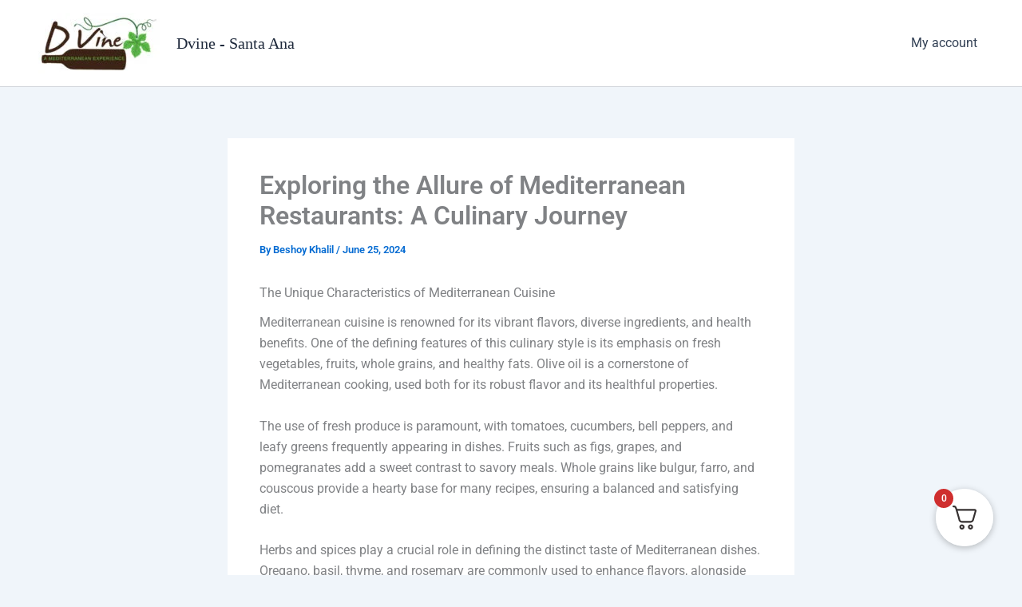

--- FILE ---
content_type: text/css
request_url: https://santaana.dvineexperience.com/wp-content/uploads/elementor/css/post-214.css?ver=1767931143
body_size: 1280
content:
.elementor-214 .elementor-element.elementor-element-2dd131df{--display:flex;--flex-direction:column;--container-widget-width:calc( ( 1 - var( --container-widget-flex-grow ) ) * 100% );--container-widget-height:initial;--container-widget-flex-grow:0;--container-widget-align-self:initial;--flex-wrap-mobile:wrap;--align-items:stretch;--gap:50px 50px;--row-gap:50px;--column-gap:50px;--padding-top:30px;--padding-bottom:30px;--padding-left:0px;--padding-right:0px;}.elementor-214 .elementor-element.elementor-element-2dd131df:not(.elementor-motion-effects-element-type-background), .elementor-214 .elementor-element.elementor-element-2dd131df > .elementor-motion-effects-container > .elementor-motion-effects-layer{background-color:#1B2F27;}.elementor-214 .elementor-element.elementor-element-5de1e0c3{--display:flex;--flex-direction:row;--container-widget-width:calc( ( 1 - var( --container-widget-flex-grow ) ) * 100% );--container-widget-height:100%;--container-widget-flex-grow:1;--container-widget-align-self:stretch;--flex-wrap-mobile:wrap;--align-items:stretch;--gap:0px 0px;--row-gap:0px;--column-gap:0px;border-style:dotted;--border-style:dotted;border-width:0px 0px 1px 0px;--border-top-width:0px;--border-right-width:0px;--border-bottom-width:1px;--border-left-width:0px;border-color:#9b9b9b;--border-color:#9b9b9b;--padding-top:0px;--padding-bottom:30px;--padding-left:0px;--padding-right:0px;}.elementor-214 .elementor-element.elementor-element-7668f404{--display:flex;--flex-direction:row;--container-widget-width:calc( ( 1 - var( --container-widget-flex-grow ) ) * 100% );--container-widget-height:100%;--container-widget-flex-grow:1;--container-widget-align-self:stretch;--flex-wrap-mobile:wrap;--justify-content:flex-start;--align-items:center;--padding-top:0px;--padding-bottom:0px;--padding-left:0px;--padding-right:0px;}.elementor-214 .elementor-element.elementor-element-7668f404.e-con{--flex-grow:0;--flex-shrink:0;}.elementor-widget-nav-menu .elementor-nav-menu .elementor-item{font-family:var( --e-global-typography-primary-font-family ), Sans-serif;font-weight:var( --e-global-typography-primary-font-weight );}.elementor-widget-nav-menu .elementor-nav-menu--main .elementor-item{color:var( --e-global-color-text );fill:var( --e-global-color-text );}.elementor-widget-nav-menu .elementor-nav-menu--main .elementor-item:hover,
					.elementor-widget-nav-menu .elementor-nav-menu--main .elementor-item.elementor-item-active,
					.elementor-widget-nav-menu .elementor-nav-menu--main .elementor-item.highlighted,
					.elementor-widget-nav-menu .elementor-nav-menu--main .elementor-item:focus{color:var( --e-global-color-accent );fill:var( --e-global-color-accent );}.elementor-widget-nav-menu .elementor-nav-menu--main:not(.e--pointer-framed) .elementor-item:before,
					.elementor-widget-nav-menu .elementor-nav-menu--main:not(.e--pointer-framed) .elementor-item:after{background-color:var( --e-global-color-accent );}.elementor-widget-nav-menu .e--pointer-framed .elementor-item:before,
					.elementor-widget-nav-menu .e--pointer-framed .elementor-item:after{border-color:var( --e-global-color-accent );}.elementor-widget-nav-menu{--e-nav-menu-divider-color:var( --e-global-color-text );}.elementor-widget-nav-menu .elementor-nav-menu--dropdown .elementor-item, .elementor-widget-nav-menu .elementor-nav-menu--dropdown  .elementor-sub-item{font-family:var( --e-global-typography-accent-font-family ), Sans-serif;font-weight:var( --e-global-typography-accent-font-weight );}.elementor-214 .elementor-element.elementor-element-4638e85 .elementor-nav-menu .elementor-item{font-family:"Roboto", Sans-serif;font-weight:600;}.elementor-214 .elementor-element.elementor-element-4638e85 .elementor-nav-menu--main .elementor-item{color:#FFFFFF;fill:#FFFFFF;}.elementor-214 .elementor-element.elementor-element-4638e85 .elementor-nav-menu--main .elementor-item:hover,
					.elementor-214 .elementor-element.elementor-element-4638e85 .elementor-nav-menu--main .elementor-item.elementor-item-active,
					.elementor-214 .elementor-element.elementor-element-4638e85 .elementor-nav-menu--main .elementor-item.highlighted,
					.elementor-214 .elementor-element.elementor-element-4638e85 .elementor-nav-menu--main .elementor-item:focus{color:#A3A1A1;fill:#A3A1A1;}.elementor-214 .elementor-element.elementor-element-4638e85 .elementor-nav-menu--main:not(.e--pointer-framed) .elementor-item:before,
					.elementor-214 .elementor-element.elementor-element-4638e85 .elementor-nav-menu--main:not(.e--pointer-framed) .elementor-item:after{background-color:#FFFFFF00;}.elementor-214 .elementor-element.elementor-element-4638e85 .e--pointer-framed .elementor-item:before,
					.elementor-214 .elementor-element.elementor-element-4638e85 .e--pointer-framed .elementor-item:after{border-color:#FFFFFF00;}.elementor-214 .elementor-element.elementor-element-66ee9cd9.elementor-element{--align-self:flex-start;}.elementor-214 .elementor-element.elementor-element-66ee9cd9 .elementor-nav-menu .elementor-item{font-size:15px;font-weight:500;}.elementor-214 .elementor-element.elementor-element-66ee9cd9 .elementor-nav-menu--main .elementor-item{color:#FFFFFF;fill:#FFFFFF;padding-left:0px;padding-right:0px;}.elementor-214 .elementor-element.elementor-element-66ee9cd9 .elementor-nav-menu--main .elementor-item:hover,
					.elementor-214 .elementor-element.elementor-element-66ee9cd9 .elementor-nav-menu--main .elementor-item.elementor-item-active,
					.elementor-214 .elementor-element.elementor-element-66ee9cd9 .elementor-nav-menu--main .elementor-item.highlighted,
					.elementor-214 .elementor-element.elementor-element-66ee9cd9 .elementor-nav-menu--main .elementor-item:focus{color:#ADADAD;fill:#ADADAD;}.elementor-214 .elementor-element.elementor-element-66ee9cd9{--e-nav-menu-horizontal-menu-item-margin:calc( 30px / 2 );}.elementor-214 .elementor-element.elementor-element-66ee9cd9 .elementor-nav-menu--main:not(.elementor-nav-menu--layout-horizontal) .elementor-nav-menu > li:not(:last-child){margin-bottom:30px;}.elementor-214 .elementor-element.elementor-element-66ee9cd9 .elementor-nav-menu--dropdown a, .elementor-214 .elementor-element.elementor-element-66ee9cd9 .elementor-menu-toggle{color:#000000;fill:#000000;}.elementor-214 .elementor-element.elementor-element-66ee9cd9 .elementor-nav-menu--dropdown{background-color:#eaeaea;}.elementor-214 .elementor-element.elementor-element-66ee9cd9 .elementor-nav-menu--dropdown a:hover,
					.elementor-214 .elementor-element.elementor-element-66ee9cd9 .elementor-nav-menu--dropdown a:focus,
					.elementor-214 .elementor-element.elementor-element-66ee9cd9 .elementor-nav-menu--dropdown a.elementor-item-active,
					.elementor-214 .elementor-element.elementor-element-66ee9cd9 .elementor-nav-menu--dropdown a.highlighted,
					.elementor-214 .elementor-element.elementor-element-66ee9cd9 .elementor-menu-toggle:hover,
					.elementor-214 .elementor-element.elementor-element-66ee9cd9 .elementor-menu-toggle:focus{color:#00ce1b;}.elementor-214 .elementor-element.elementor-element-66ee9cd9 .elementor-nav-menu--dropdown a:hover,
					.elementor-214 .elementor-element.elementor-element-66ee9cd9 .elementor-nav-menu--dropdown a:focus,
					.elementor-214 .elementor-element.elementor-element-66ee9cd9 .elementor-nav-menu--dropdown a.elementor-item-active,
					.elementor-214 .elementor-element.elementor-element-66ee9cd9 .elementor-nav-menu--dropdown a.highlighted{background-color:#ededed;}.elementor-214 .elementor-element.elementor-element-66ee9cd9 .elementor-nav-menu--dropdown .elementor-item, .elementor-214 .elementor-element.elementor-element-66ee9cd9 .elementor-nav-menu--dropdown  .elementor-sub-item{font-size:15px;}.elementor-214 .elementor-element.elementor-element-6e185501{--display:flex;--flex-direction:row;--container-widget-width:calc( ( 1 - var( --container-widget-flex-grow ) ) * 100% );--container-widget-height:100%;--container-widget-flex-grow:1;--container-widget-align-self:stretch;--flex-wrap-mobile:wrap;--justify-content:space-between;--align-items:center;--gap:0px 0px;--row-gap:0px;--column-gap:0px;--padding-top:0px;--padding-bottom:0px;--padding-left:0px;--padding-right:0px;}.elementor-214 .elementor-element.elementor-element-193b06ca{--display:flex;--flex-direction:row;--container-widget-width:calc( ( 1 - var( --container-widget-flex-grow ) ) * 100% );--container-widget-height:100%;--container-widget-flex-grow:1;--container-widget-align-self:stretch;--flex-wrap-mobile:wrap;--justify-content:flex-start;--align-items:center;--padding-top:0px;--padding-bottom:0px;--padding-left:0px;--padding-right:0px;}.elementor-widget-heading .elementor-heading-title{font-family:var( --e-global-typography-primary-font-family ), Sans-serif;font-weight:var( --e-global-typography-primary-font-weight );color:var( --e-global-color-primary );}.elementor-214 .elementor-element.elementor-element-35813455{text-align:start;}.elementor-214 .elementor-element.elementor-element-35813455 .elementor-heading-title{font-size:13px;font-weight:300;color:#FFFFFF;}.elementor-214 .elementor-element.elementor-element-585b1b84{--display:flex;--flex-direction:row-reverse;--container-widget-width:calc( ( 1 - var( --container-widget-flex-grow ) ) * 100% );--container-widget-height:100%;--container-widget-flex-grow:1;--container-widget-align-self:stretch;--flex-wrap-mobile:wrap-reverse;--justify-content:flex-start;--align-items:center;--padding-top:0px;--padding-bottom:0px;--padding-left:0px;--padding-right:0px;}.elementor-214 .elementor-element.elementor-element-2bc98bff{--grid-template-columns:repeat(0, auto);--icon-size:14px;--grid-column-gap:20px;--grid-row-gap:0px;}.elementor-214 .elementor-element.elementor-element-2bc98bff .elementor-widget-container{text-align:right;}.elementor-214 .elementor-element.elementor-element-2bc98bff .elementor-social-icon{background-color:#FFF6F600;--icon-padding:0em;}.elementor-214 .elementor-element.elementor-element-2bc98bff .elementor-social-icon i{color:#FFFFFF;}.elementor-214 .elementor-element.elementor-element-2bc98bff .elementor-social-icon svg{fill:#FFFFFF;}.elementor-214 .elementor-element.elementor-element-2bc98bff .elementor-social-icon:hover{background-color:rgba(255,255,255,0);}.elementor-214 .elementor-element.elementor-element-2bc98bff .elementor-social-icon:hover i{color:#00ce1b;}.elementor-214 .elementor-element.elementor-element-2bc98bff .elementor-social-icon:hover svg{fill:#00ce1b;}.elementor-theme-builder-content-area{height:400px;}.elementor-location-header:before, .elementor-location-footer:before{content:"";display:table;clear:both;}@media(max-width:1024px) and (min-width:768px){.elementor-214 .elementor-element.elementor-element-7668f404{--width:495px;}}@media(max-width:1024px){.elementor-214 .elementor-element.elementor-element-2dd131df{--padding-top:30px;--padding-bottom:30px;--padding-left:20px;--padding-right:20px;}.elementor-214 .elementor-element.elementor-element-66ee9cd9 .elementor-nav-menu .elementor-item{font-size:13px;}.elementor-214 .elementor-element.elementor-element-2bc98bff{--icon-size:13px;--grid-column-gap:10px;}}@media(max-width:767px){.elementor-214 .elementor-element.elementor-element-2dd131df{--gap:40px 40px;--row-gap:40px;--column-gap:40px;--padding-top:25px;--padding-bottom:25px;--padding-left:20px;--padding-right:20px;}.elementor-214 .elementor-element.elementor-element-7668f404{--width:50.313%;--justify-content:flex-start;--flex-wrap:wrap;}.elementor-214 .elementor-element.elementor-element-7668f404.e-con{--align-self:flex-start;}.elementor-214 .elementor-element.elementor-element-4638e85 .elementor-nav-menu .elementor-item{font-size:12px;}.elementor-214 .elementor-element.elementor-element-66ee9cd9.elementor-element{--align-self:flex-start;}.elementor-214 .elementor-element.elementor-element-66ee9cd9{--e-nav-menu-horizontal-menu-item-margin:calc( 0px / 2 );}.elementor-214 .elementor-element.elementor-element-66ee9cd9 .elementor-nav-menu--main:not(.elementor-nav-menu--layout-horizontal) .elementor-nav-menu > li:not(:last-child){margin-bottom:0px;}.elementor-214 .elementor-element.elementor-element-66ee9cd9 .elementor-nav-menu--main > .elementor-nav-menu > li > .elementor-nav-menu--dropdown, .elementor-214 .elementor-element.elementor-element-66ee9cd9 .elementor-nav-menu__container.elementor-nav-menu--dropdown{margin-top:40px !important;}.elementor-214 .elementor-element.elementor-element-6e185501{--gap:20px 20px;--row-gap:20px;--column-gap:20px;}.elementor-214 .elementor-element.elementor-element-193b06ca{--flex-direction:column;--container-widget-width:100%;--container-widget-height:initial;--container-widget-flex-grow:0;--container-widget-align-self:initial;--flex-wrap-mobile:wrap;}.elementor-214 .elementor-element.elementor-element-35813455{text-align:center;}.elementor-214 .elementor-element.elementor-element-35813455 .elementor-heading-title{font-size:12px;line-height:19px;}.elementor-214 .elementor-element.elementor-element-585b1b84{--flex-direction:column;--container-widget-width:100%;--container-widget-height:initial;--container-widget-flex-grow:0;--container-widget-align-self:initial;--flex-wrap-mobile:wrap;}.elementor-214 .elementor-element.elementor-element-2bc98bff .elementor-widget-container{text-align:center;}}